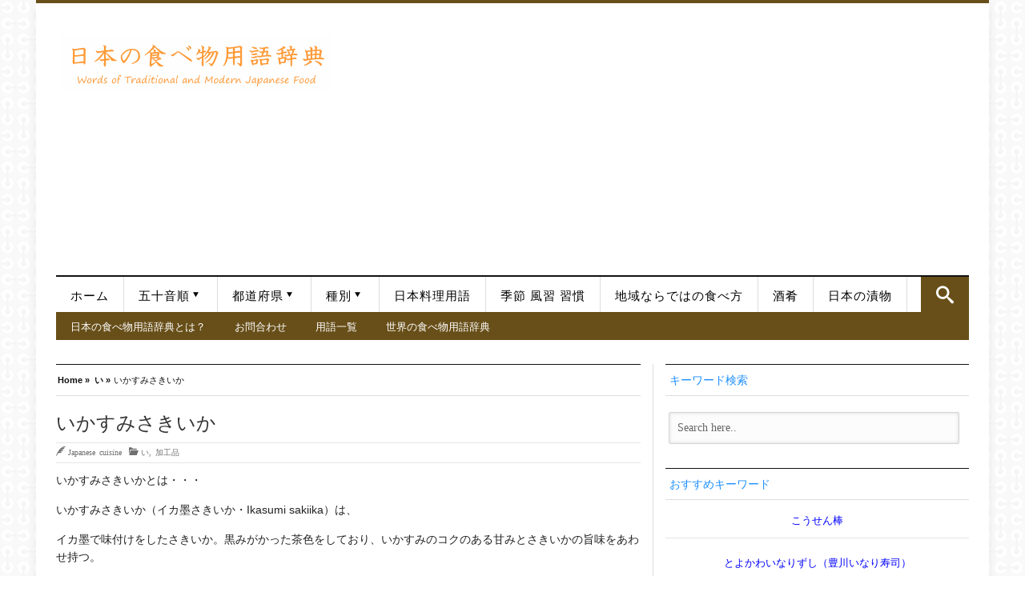

--- FILE ---
content_type: text/html; charset=utf-8
request_url: https://www.google.com/recaptcha/api2/aframe
body_size: 267
content:
<!DOCTYPE HTML><html><head><meta http-equiv="content-type" content="text/html; charset=UTF-8"></head><body><script nonce="lraKz6uHQ8xx_Etq-fSpZA">/** Anti-fraud and anti-abuse applications only. See google.com/recaptcha */ try{var clients={'sodar':'https://pagead2.googlesyndication.com/pagead/sodar?'};window.addEventListener("message",function(a){try{if(a.source===window.parent){var b=JSON.parse(a.data);var c=clients[b['id']];if(c){var d=document.createElement('img');d.src=c+b['params']+'&rc='+(localStorage.getItem("rc::a")?sessionStorage.getItem("rc::b"):"");window.document.body.appendChild(d);sessionStorage.setItem("rc::e",parseInt(sessionStorage.getItem("rc::e")||0)+1);localStorage.setItem("rc::h",'1769010684402');}}}catch(b){}});window.parent.postMessage("_grecaptcha_ready", "*");}catch(b){}</script></body></html>